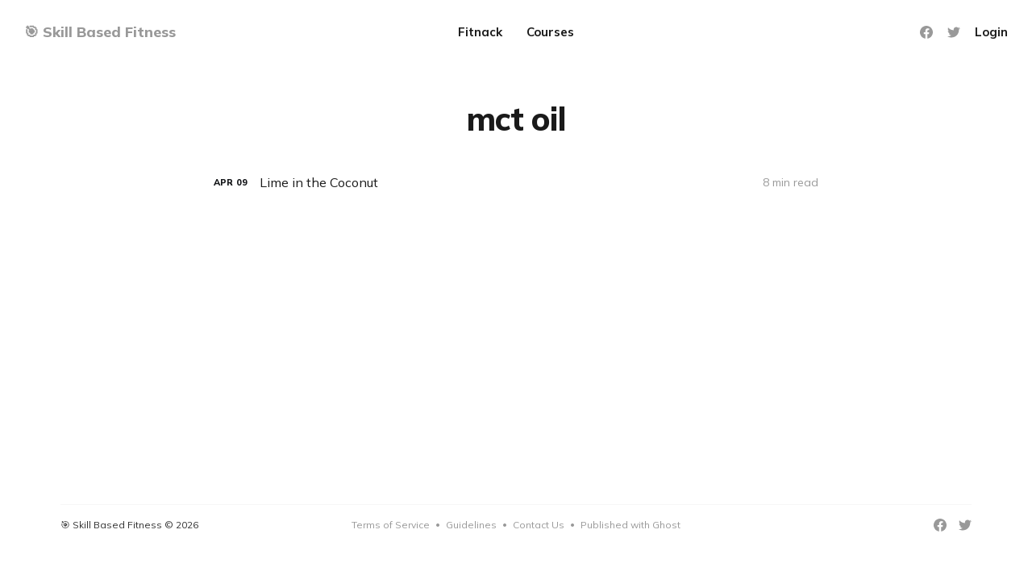

--- FILE ---
content_type: text/html; charset=utf-8
request_url: https://www.skillbasedfitness.com/tag/mct-oil/
body_size: 4877
content:
<!DOCTYPE html>
<html lang="en">

<head>
    <meta charset="utf-8">
    <meta name="viewport" content="width=device-width, initial-scale=1">
    <title>mct oil - 🎯 Skill Based Fitness</title>

    <link rel="preconnect" href="https://fonts.gstatic.com">
    <link rel="stylesheet" href="https://fonts.googleapis.com/css2?family=Mulish:ital,wght@0,400;0,700;0,800;1,400;1,700&family=Lora:ital,wght@0,400;0,700;1,400;1,700&display=swap">

    <link rel="stylesheet" href="https://www.skillbasedfitness.com/assets/built/screen.css?v=845a8c5a1c">

    <link rel="icon" href="https://www.skillbasedfitness.com/content/images/2021/12/HighResImageLogoOnly144px.ico" type="image/x-icon">
    <link rel="canonical" href="https://www.skillbasedfitness.com/tag/mct-oil/">
    <meta name="referrer" content="no-referrer-when-downgrade">
    
    <meta property="og:site_name" content="🎯 Skill Based Fitness">
    <meta property="og:type" content="website">
    <meta property="og:title" content="mct oil - 🎯 Skill Based Fitness">
    <meta property="og:url" content="https://www.skillbasedfitness.com/tag/mct-oil/">
    <meta property="article:publisher" content="https://www.facebook.com/groups/skillbasedfitness">
    <meta name="twitter:card" content="summary">
    <meta name="twitter:title" content="mct oil - 🎯 Skill Based Fitness">
    <meta name="twitter:url" content="https://www.skillbasedfitness.com/tag/mct-oil/">
    <meta name="twitter:site" content="@darren_beattie">
    
    <script type="application/ld+json">
{
    "@context": "https://schema.org",
    "@type": "Series",
    "publisher": {
        "@type": "Organization",
        "name": "🎯 Skill Based Fitness",
        "url": "https://www.skillbasedfitness.com/",
        "logo": {
            "@type": "ImageObject",
            "url": "https://www.skillbasedfitness.com/content/images/2021/12/HighResImageLogoOnly144px.ico",
            "width": 60,
            "height": 60
        }
    },
    "url": "https://www.skillbasedfitness.com/tag/mct-oil/",
    "name": "mct oil",
    "mainEntityOfPage": "https://www.skillbasedfitness.com/tag/mct-oil/"
}
    </script>

    <meta name="generator" content="Ghost 6.13">
    <link rel="alternate" type="application/rss+xml" title="🎯 Skill Based Fitness" href="https://www.skillbasedfitness.com/rss/">
    <script defer src="https://cdn.jsdelivr.net/ghost/portal@~2.56/umd/portal.min.js" data-i18n="true" data-ghost="https://www.skillbasedfitness.com/" data-key="20de1da9968a33b9ff6a9ef306" data-api="https://skill-based-fitness.ghost.io/ghost/api/content/" data-locale="en" crossorigin="anonymous"></script><style id="gh-members-styles">.gh-post-upgrade-cta-content,
.gh-post-upgrade-cta {
    display: flex;
    flex-direction: column;
    align-items: center;
    font-family: -apple-system, BlinkMacSystemFont, 'Segoe UI', Roboto, Oxygen, Ubuntu, Cantarell, 'Open Sans', 'Helvetica Neue', sans-serif;
    text-align: center;
    width: 100%;
    color: #ffffff;
    font-size: 16px;
}

.gh-post-upgrade-cta-content {
    border-radius: 8px;
    padding: 40px 4vw;
}

.gh-post-upgrade-cta h2 {
    color: #ffffff;
    font-size: 28px;
    letter-spacing: -0.2px;
    margin: 0;
    padding: 0;
}

.gh-post-upgrade-cta p {
    margin: 20px 0 0;
    padding: 0;
}

.gh-post-upgrade-cta small {
    font-size: 16px;
    letter-spacing: -0.2px;
}

.gh-post-upgrade-cta a {
    color: #ffffff;
    cursor: pointer;
    font-weight: 500;
    box-shadow: none;
    text-decoration: underline;
}

.gh-post-upgrade-cta a:hover {
    color: #ffffff;
    opacity: 0.8;
    box-shadow: none;
    text-decoration: underline;
}

.gh-post-upgrade-cta a.gh-btn {
    display: block;
    background: #ffffff;
    text-decoration: none;
    margin: 28px 0 0;
    padding: 8px 18px;
    border-radius: 4px;
    font-size: 16px;
    font-weight: 600;
}

.gh-post-upgrade-cta a.gh-btn:hover {
    opacity: 0.92;
}</style><script async src="https://js.stripe.com/v3/"></script>
    <script defer src="https://cdn.jsdelivr.net/ghost/sodo-search@~1.8/umd/sodo-search.min.js" data-key="20de1da9968a33b9ff6a9ef306" data-styles="https://cdn.jsdelivr.net/ghost/sodo-search@~1.8/umd/main.css" data-sodo-search="https://skill-based-fitness.ghost.io/" data-locale="en" crossorigin="anonymous"></script>
    
    <link href="https://www.skillbasedfitness.com/webmentions/receive/" rel="webmention">
    <script defer src="/public/cards.min.js?v=845a8c5a1c"></script>
    <link rel="stylesheet" type="text/css" href="/public/cards.min.css?v=845a8c5a1c">
    <script defer src="/public/member-attribution.min.js?v=845a8c5a1c"></script><style>:root {--ghost-accent-color: #15171A;}</style>
    <!-- Google tag (gtag.js) -->
<script async src="https://www.googletagmanager.com/gtag/js?id=UA-26051369-5"></script>
<script>
  window.dataLayer = window.dataLayer || [];
  function gtag(){dataLayer.push(arguments);}
  gtag('js', new Date());

  gtag('config', 'UA-26051369-5');
</script>

<!-- Table of Contents [TocBot] link tag -->
<link rel="stylesheet" href="https://cdnjs.cloudflare.com/ajax/libs/tocbot/4.12.2/tocbot.css" />
</head>

<body class="tag-template tag-mct-oil">
    <div class="site">
        <header id="site-header" class="site-header">
    <div class="header-inner">
        <div class="header-brand">
            <a class="logo" href="https://www.skillbasedfitness.com">
                    <span class="logo-text">🎯 Skill Based Fitness</span>
            </a>

            <div class="burger">
                <div class="burger-bar"></div>
                <div class="burger-bar"></div>
            </div>
        </div>

        <nav class="header-nav">
                        <a class="menu-item menu-item-fitnack" href="https://www.skillbasedfitness.com/fitnack-custom-coaching/">Fitnack</a>
        <a class="menu-item menu-item-courses" href="https://www.skillbasedfitness.com/courses/">Courses</a>

        </nav>

        <div class="header-actions">
            <div class="social">
                    <a class="social-item social-item-facebook"
                        href="https://www.facebook.com/groups/skillbasedfitness" target="_blank"
                        rel="noopener noreferrer" aria-label="Facebook">
                        <svg class="icon" viewBox="0 0 24 24" xmlns="http://www.w3.org/2000/svg"><path d="M23.9981 11.9991C23.9981 5.37216 18.626 0 11.9991 0C5.37216 0 0 5.37216 0 11.9991C0 17.9882 4.38789 22.9522 10.1242 23.8524V15.4676H7.07758V11.9991H10.1242V9.35553C10.1242 6.34826 11.9156 4.68714 14.6564 4.68714C15.9692 4.68714 17.3424 4.92149 17.3424 4.92149V7.87439H15.8294C14.3388 7.87439 13.8739 8.79933 13.8739 9.74824V11.9991H17.2018L16.6698 15.4676H13.8739V23.8524C19.6103 22.9522 23.9981 17.9882 23.9981 11.9991Z"/></svg>                    </a>

                    <a class="social-item social-item-twitter"
                        href="https://x.com/darren_beattie" target="_blank"
                        rel="noopener noreferrer" aria-label="Twitter">
                        <svg class="icon" viewBox="0 0 24 24" xmlns="http://www.w3.org/2000/svg"><path d="M23.954 4.569c-.885.389-1.83.654-2.825.775 1.014-.611 1.794-1.574 2.163-2.723-.951.555-2.005.959-3.127 1.184-.896-.959-2.173-1.559-3.591-1.559-2.717 0-4.92 2.203-4.92 4.917 0 .39.045.765.127 1.124C7.691 8.094 4.066 6.13 1.64 3.161c-.427.722-.666 1.561-.666 2.475 0 1.71.87 3.213 2.188 4.096-.807-.026-1.566-.248-2.228-.616v.061c0 2.385 1.693 4.374 3.946 4.827-.413.111-.849.171-1.296.171-.314 0-.615-.03-.916-.086.631 1.953 2.445 3.377 4.604 3.417-1.68 1.319-3.809 2.105-6.102 2.105-.39 0-.779-.023-1.17-.067 2.189 1.394 4.768 2.209 7.557 2.209 9.054 0 13.999-7.496 13.999-13.986 0-.209 0-.42-.015-.63.961-.689 1.8-1.56 2.46-2.548l-.047-.02z"/></svg>                    </a>
            </div>

                <button class="button-text menu-item members-login" data-portal="signin">Login</button>
        </div>
    </div>
</header>

        <div class="site-content">
            
<div class="content-area">
    <main class="site-main">
            <section class="taxonomy">

                <header class="single-header kg-canvas">
                    <h1 class="single-title">mct oil</h1>

                </header>
            </section>

        <div class="post-feed container medium">
                <article class="feed post tag-coconut-and-weight-loss tag-coconut-milk tag-coconut-oil tag-coconut-oil-and-weight-loss tag-fat-loss tag-fitness tag-fitness-and-health tag-fitness-and-nutrition tag-health-and-fitness tag-health-properties-of-coconut tag-mct tag-mct-oil tag-mcts tag-medium-chain-triglycerides tag-palm-kernel-oil tag-palm-oil tag-weight-loss no-image" data-month="April 2012">
    <div class="feed-calendar">
        <div class="feed-calendar-month">
            Apr
        </div>
        <div class="feed-calendar-day">
            09
        </div>
    </div>
            <div class="feed-image u-placeholder rectangle">
            </div>
    <div class="feed-wrapper">
        <h2 class="feed-title">Lime in the Coconut</h2>
            <div class="feed-excerpt">[http://www.flickr.com/photos/36674132@N02/4520379367/]

I’ve recently become intrigued by the work of Dr. Ray Peat,</div>
        <div class="feed-right">
            <time class="feed-date" datetime="2012-04-09">
                Apr 9, 2012
            </time>
            <div class="feed-visibility feed-visibility-public">
                <svg class="icon" xmlns="http://www.w3.org/2000/svg" viewBox="0 0 32 32">
    <path d="M16 23.027L24.24 28l-2.187-9.373 7.28-6.307-9.587-.827-3.747-8.827-3.747 8.827-9.587.827 7.267 6.307L7.759 28l8.24-4.973z"></path>
</svg>            </div>
                <div class="feed-length">
                    8 min read
                </div>
            <div class="feed-icon">
                <svg class="icon" xmlns="http://www.w3.org/2000/svg" viewBox="0 0 32 32">
    <path d="M11.453 22.107L17.56 16l-6.107-6.12L13.333 8l8 8-8 8-1.88-1.893z"></path>
</svg>            </div>
        </div>
    </div>
    <a class="u-permalink" href="/lime-in-the-coconut/" aria-label="Lime in the Coconut"></a>
</article>        </div>

        <nav class="pagination">
</nav>
<div class="infinite-scroll-action">
    <button class="button button-secondary infinite-scroll-button">
        <span class="label">Load more</span>
        <span class="loader"><svg class="icon" xmlns="http://www.w3.org/2000/svg" viewBox="0 0 40 40">
    <path opacity="0.3" fill="currentColor" d="M20.201,5.169c-8.254,0-14.946,6.692-14.946,14.946c0,8.255,6.692,14.946,14.946,14.946 s14.946-6.691,14.946-14.946C35.146,11.861,28.455,5.169,20.201,5.169z M20.201,31.749c-6.425,0-11.634-5.208-11.634-11.634 c0-6.425,5.209-11.634,11.634-11.634c6.425,0,11.633,5.209,11.633,11.634C31.834,26.541,26.626,31.749,20.201,31.749z" />
    <path fill="currentColor" d="M26.013,10.047l1.654-2.866c-2.198-1.272-4.743-2.012-7.466-2.012h0v3.312h0 C22.32,8.481,24.301,9.057,26.013,10.047z">
        <animateTransform attributeType="xml" attributeName="transform" type="rotate" from="0 20 20" to="360 20 20" dur="0.5s" repeatCount="indefinite" />
    </path>
</svg></span>
    </button>
</div>
    </main>
</div>


        </div>

        <footer class="site-footer container">
    <div class="footer-inner">
        <div class="footer-left">
            <div class="copyright">
                🎯 Skill Based Fitness © 2026
            </div>
        </div>

        <nav class="footer-nav">
                    <a class="menu-item menu-item-terms-of-service" href="https://www.skillbasedfitness.com/tos/">Terms of Service</a>
        <span class="sep">•</span>
        <a class="menu-item menu-item-guidelines" href="https://www.skillbasedfitness.com/guidelines/">Guidelines</a>
        <span class="sep">•</span>
        <a class="menu-item menu-item-contact-us" href="https://www.skillbasedfitness.com/contact/">Contact Us</a>
        <span class="sep">•</span>

            <a class="menu-item badge" href="https://ghost.org/" target="_blank" rel="noopener noreferrer">Published with Ghost</a>
        </nav>

        <div class="footer-right">
            <div class="social">
                    <a class="social-item social-item-facebook"
                        href="https://www.facebook.com/groups/skillbasedfitness" target="_blank"
                        rel="noopener noreferrer" aria-label="Facebook">
                        <svg class="icon" viewBox="0 0 24 24" xmlns="http://www.w3.org/2000/svg"><path d="M23.9981 11.9991C23.9981 5.37216 18.626 0 11.9991 0C5.37216 0 0 5.37216 0 11.9991C0 17.9882 4.38789 22.9522 10.1242 23.8524V15.4676H7.07758V11.9991H10.1242V9.35553C10.1242 6.34826 11.9156 4.68714 14.6564 4.68714C15.9692 4.68714 17.3424 4.92149 17.3424 4.92149V7.87439H15.8294C14.3388 7.87439 13.8739 8.79933 13.8739 9.74824V11.9991H17.2018L16.6698 15.4676H13.8739V23.8524C19.6103 22.9522 23.9981 17.9882 23.9981 11.9991Z"/></svg>                    </a>

                    <a class="social-item social-item-twitter"
                        href="https://x.com/darren_beattie" target="_blank"
                        rel="noopener noreferrer" aria-label="Twitter">
                        <svg class="icon" viewBox="0 0 24 24" xmlns="http://www.w3.org/2000/svg"><path d="M23.954 4.569c-.885.389-1.83.654-2.825.775 1.014-.611 1.794-1.574 2.163-2.723-.951.555-2.005.959-3.127 1.184-.896-.959-2.173-1.559-3.591-1.559-2.717 0-4.92 2.203-4.92 4.917 0 .39.045.765.127 1.124C7.691 8.094 4.066 6.13 1.64 3.161c-.427.722-.666 1.561-.666 2.475 0 1.71.87 3.213 2.188 4.096-.807-.026-1.566-.248-2.228-.616v.061c0 2.385 1.693 4.374 3.946 4.827-.413.111-.849.171-1.296.171-.314 0-.615-.03-.916-.086.631 1.953 2.445 3.377 4.604 3.417-1.68 1.319-3.809 2.105-6.102 2.105-.39 0-.779-.023-1.17-.067 2.189 1.394 4.768 2.209 7.557 2.209 9.054 0 13.999-7.496 13.999-13.986 0-.209 0-.42-.015-.63.961-.689 1.8-1.56 2.46-2.548l-.047-.02z"/></svg>                    </a>
            </div>
        </div>
    </div>
</footer>        <!-- Root element of PhotoSwipe. Must have class pswp. -->
<div class="pswp" tabindex="-1" role="dialog" aria-hidden="true">
    <!-- Background of PhotoSwipe.
        It's a separate element as animating opacity is faster than rgba(). -->
    <div class="pswp__bg"></div>

    <!-- Slides wrapper with overflow:hidden. -->
    <div class="pswp__scroll-wrap">
        <!-- Container that holds slides.
          PhotoSwipe keeps only 3 of them in the DOM to save memory.
          Don't modify these 3 pswp__item elements, data is added later on. -->
        <div class="pswp__container">
            <div class="pswp__item"></div>
            <div class="pswp__item"></div>
            <div class="pswp__item"></div>
        </div>

        <!-- Default (PhotoSwipeUI_Default) interface on top of sliding area. Can be changed. -->
        <div class="pswp__ui pswp__ui--hidden">
            <div class="pswp__top-bar">
                <!--  Controls are self-explanatory. Order can be changed. -->
                <div class="pswp__counter"></div>

                <button class="pswp__button pswp__button--close" title="Close (Esc)"></button>
                <button class="pswp__button pswp__button--share" title="Share"></button>
                <button class="pswp__button pswp__button--fs" title="Toggle fullscreen"></button>
                <button class="pswp__button pswp__button--zoom" title="Zoom in/out"></button>

                <!-- Preloader demo https://codepen.io/dimsemenov/pen/yyBWoR -->
                <!-- element will get class pswp__preloader--active when preloader is running -->
                <div class="pswp__preloader">
                    <div class="pswp__preloader__icn">
                        <div class="pswp__preloader__cut">
                            <div class="pswp__preloader__donut"></div>
                        </div>
                    </div>
                </div>
            </div>

            <div class="pswp__share-modal pswp__share-modal--hidden pswp__single-tap">
                <div class="pswp__share-tooltip"></div>
            </div>

            <button class="pswp__button pswp__button--arrow--left" title="Previous (arrow left)"></button>
            <button class="pswp__button pswp__button--arrow--right" title="Next (arrow right)"></button>

            <div class="pswp__caption">
                <div class="pswp__caption__center"></div>
            </div>
        </div>
    </div>
</div>    </div>

    <script>
        if (document.body.classList.contains('with-full-cover') && (/Android|webOS|iPhone|iPad|iPod|BlackBerry/i.test(navigator.platform))) {
            document.getElementsByClassName('cover')[0].style.height = window.innerHeight + 'px';
        }
    </script>

    <script src="https://www.skillbasedfitness.com/assets/built/main.min.js?v=845a8c5a1c"></script>

    <!--
<style>
    .site-footer{
    background: #331e36
    }
</style>
-->

<!-- Table of Contents [TocBot] script tag -->
<script src="https://cdnjs.cloudflare.com/ajax/libs/tocbot/4.12.2/tocbot.min.js"></script>

<script>
    tocbot.init({
        tocSelector: '.toc',
        contentSelector: '.post-content',
        hasInnerContainers: true
    });
</script>
</body>

</html>